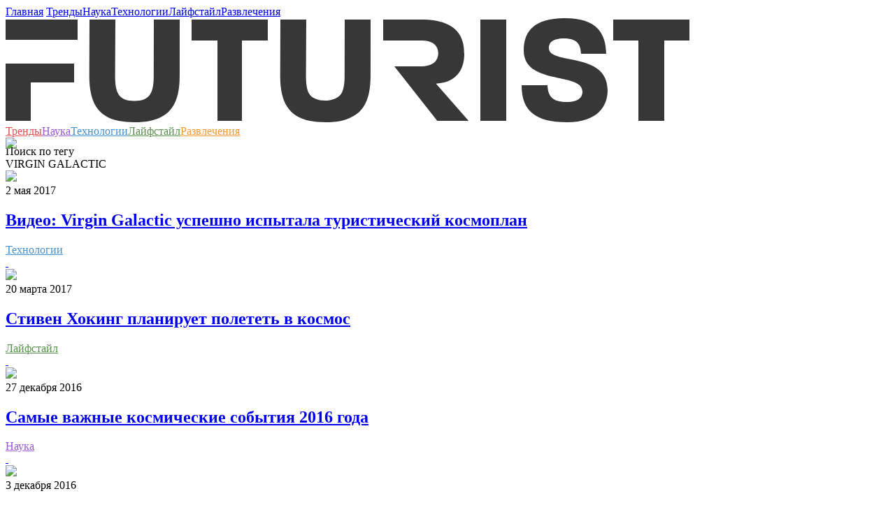

--- FILE ---
content_type: text/html; charset=UTF-8
request_url: https://futurist.ru/tags/VIRGIN+GALACTIC
body_size: 10304
content:



<!DOCTYPE html>
<html class="fa-events-icons-ready" lang="en-US">
<head>
    <link rel="manifest" href="/manifest.json">
    <meta charset="UTF-8">
    <meta http-equiv="X-UA-Compatible" content="IE=edge">
    <meta http-equiv="Content-Type" content="text/html; charset=UTF-8">
    <meta name="viewport" content="width=device-width, initial-scale=1">
    <meta name="keywords" content="VIRGIN GALACTIC, Футурист.ру, футурист, futurist, футуризм, трансляции, интервью, подборки, статьи, новости, события, фото, видео, опросы, голосования, рейтинги, тесты, Нобелевская премия, ученые, российские ученые, лженаука, эксперимент, теория, университет, разоблачение, популяризация, будущее, прогноз">
    <meta name="description" content="Все материалы по теме — на «Футуристе»">
    <meta name='yandex-verification' content='49ec9c59272c79ab'/>

    <link rel="icon" type="image/vnd.microsoft.icon" href="/img/favicon.ico">
    <link rel="apple-touch-icon" href="/img/touch-icon-120.png"/>
    <link rel="apple-touch-icon" href="/img/touch-icon-152.png"/>
    <link rel="apple-touch-icon" href="/img/touch-icon-1024.png"/>
    <link rel="apple-touch-icon" href="/img/touch-icon-1024.png"/>

    <script src="https://acdn.adnxs.com/prebid/not-for-prod/1/prebid.js"></script>
        <meta name="csrf-param" content="_csrf">
<meta name="csrf-token" content="Pb7O-FgUIxKqOgXidLSwcHmJNmAbNpL-BRUJRoRFyp9F3OO8K1dKI91jKIwCx9ddG7gHL3Jx1rYwYGIHyHO8_g==">
    <title>VIRGIN GALACTIC</title>
    <meta property="og:url" content="https://futurist.ru/tags/VIRGIN+GALACTIC">
<meta property="og:type" content="website">
<meta property="og:title" content="VIRGIN GALACTIC">
<meta property="og:description" content="Все материалы по теме — на «Футуристе»">
<meta property="og:image" content="https://futurist.ru/img/og-image.png">
<meta property="googlebot-news" content="noindex, follow">
<meta property="robots" content="NOARCHIVE">
<link href="/assets/all-fec7845f60dea582fcd44e79a3b30018.css" rel="stylesheet">
<link href="/assets/909ec577/css/bootstrap-select.min.css" rel="stylesheet">
<link href="/assets/17c11ec2/css/social-popup.css?v=2" rel="stylesheet">
    <!-- Yandex.Metrika counter -->
    <script type="text/javascript">
        (function (d, w, c) {
            (w[c] = w[c] || []).push(function () {
                try {
                    w.yaCounter43761764 = new Ya.Metrika({
                        id: 43761764,
                        clickmap: true,
                        trackLinks: true,
                        accurateTrackBounce: true,
                        webvisor: true
                    });
                } catch (e) {
                }
            });

            var n = d.getElementsByTagName("script")[0],
                s = d.createElement("script"),
                f = function () {
                    n.parentNode.insertBefore(s, n);
                };
            s.type = "text/javascript";
            s.async = true;
            s.src = "https://mc.yandex.ru/metrika/watch.js";

            if (w.opera == "[object Opera]") {
                d.addEventListener("DOMContentLoaded", f, false);
            } else {
                f();
            }
        })(document, window, "yandex_metrika_callbacks");
    </script>
    <noscript>
        <div><img src="https://mc.yandex.ru/watch/43761764" style="position:absolute; left:-9999px;" alt=""/></div>
    </noscript>
    <!-- /Yandex.Metrika counter -->

    <!-- Facebook Conversion Code for Futurist -->
    <script>(function () {
            var _fbq = window._fbq || (window._fbq = []);
            if (!_fbq.loaded) {
                var fbds = document.createElement('script');
                fbds.async = true;
                fbds.src = '//connect.facebook.net/en_US/fbds.js';
                var s = document.getElementsByTagName('script')[0];
                s.parentNode.insertBefore(fbds, s);
                _fbq.loaded = true;
            }
        })();
        window._fbq = window._fbq || [];
        window._fbq.push(['track', '6040549555924', {'value': '0.00', 'currency': 'EUR'}]);
    </script>
    <script type="text/javascript">
    var pbjs_currency = 1, // -> to $1
        eur2usd = 1.1,
        testPrebid = false;
</script>
<script>
    var adUnits = [{
        code: 'yandex_rtb_R-A-283799-9',
        sizes: [[300, 250]],
        bids: [{
            bidder: 'appnexus',
            params: {placementId: '14366025'}
        },
            {
                bidder: 'adform',
                params: {mid: '619610'}
            }]
    }];
    var pbjs = pbjs || {};
    pbjs.que = pbjs.que || [];
    pbjs.que.push(function () {
        for (var i = 0; i < adUnits.length; i++) {
            shuffle(adUnits[i].bids);
        }
        pbjs.addAdUnits(adUnits);
        pbjs.requestBids({
            timeout: 2000,
            bidsBackHandler: function (bidResponses) {
                //show ads w/o adserver
                var iframe = document.getElementById('yandex_rtb_R-A-283799-9_if');
                var ifdoc = iframe.contentWindow.document;
                var highestCpmBids = pbjs.getHighestCpmBids('yandex_rtb_R-A-283799-9');
                if (highestCpmBids.length > 0) {
                    pbjs.renderAd(ifdoc, highestCpmBids[0].adId);
                } else {
                    testPrebid = true;
                }
            }
        });
        pbjs.bidderSettings = {
            audienceNetwork: {
                bidCpmAdjustment: function (bidCpm) {
                    return (bidCpm * 0.75);
                }
            },
            aol: {
                bidCpmAdjustment: function (bidCpm) {
                    return (bidCpm * 0.8);
                }
            },
            adform: {
                bidCpmAdjustment: function (bidCpm) {
                    return (bidCpm * 0.9) * eur2usd;
                }
            },
            smartadserver: {
                bidCpmAdjustment: function (bidCpm) {
                    return (bidCpm * 0.9) * eur2usd;
                }
            },
            pubmatic: {
                bidCpmAdjustment: function (bidCpm) {
                    return (bidCpm * 0.9);
                }
            }
        };

    });

    function shuffle(a) {
        var i = 0, j = 0, temp = null;
        for (i = a.length - 1; i > 0; i--) {
            j = Math.floor(Math.random() * (i + 1));
            temp = a[i];
            a[i] = a[j];
            a[j] = temp;
        }
    }
</script>
    <noscript><img height="1" width="1" alt="" style="display:none"
                   src="https://www.facebook.com/tr?ev=6040549555924&amp;cd[value]=0.00&amp;cd[currency]=EUR&amp;noscript=1">
    </noscript>

    <script async src="//pagead2.googlesyndication.com/pagead/js/adsbygoogle.js"></script>
<script>
    (adsbygoogle = window.adsbygoogle || []).push({
        google_ad_client: "ca-pub-6964181501766062",
        enable_page_level_ads: true
    });
</script>
<script async custom-element="amp-auto-ads"
        src="https://cdn.ampproject.org/v0/amp-auto-ads-0.1.js">
</script>    </head>
<body class="no-share">
<amp-auto-ads type="adsense"
              data-ad-client="ca-pub-6964181501766062">
</amp-auto-ads>
<!-- Rating@Mail.ru counter -->
<script type="text/javascript">
    var _tmr = window._tmr || (window._tmr = []);
    _tmr.push({id: "2732930", type: "pageView", start: (new Date()).getTime()});
    (function (d, w, id) {
        if (d.getElementById(id)) return;
        var ts = d.createElement("script");
        ts.type = "text/javascript";
        ts.async = true;
        ts.id = id;
        ts.src = (d.location.protocol == "https:" ? "https:" : "http:") + "//top-fwz1.mail.ru/js/code.js";
        var f = function () {
            var s = d.getElementsByTagName("script")[0];
            s.parentNode.insertBefore(ts, s);
        };
        if (w.opera == "[object Opera]") {
            d.addEventListener("DOMContentLoaded", f, false);
        } else {
            f();
        }
    })(document, window, "topmailru-code");
</script>
<noscript>
    <div style="position:absolute;left:-10000px;">
        <img src="//top-fwz1.mail.ru/counter?id=2732930;js=na" style="border:0;" height="1" width="1"
             alt="Рейтинг@Mail.ru"/>
    </div>
</noscript>
<!-- //Rating@Mail.ru counter -->
<div id="fb-root"></div>
<script>(function (d, s, id) {
        var js, fjs = d.getElementsByTagName(s)[0];
        if (d.getElementById(id)) return;
        js = d.createElement(s);
        js.id = id;
        js.src = "//connect.facebook.net/ru_RU/sdk.js#xfbml=1&version=v2.4";
        fjs.parentNode.insertBefore(js, fjs);
    }(document, 'script', 'facebook-jssdk'));</script>
<script>
    (function (i, s, o, g, r, a, m) {
        i['GoogleAnalyticsObject'] = r;
        i[r] = i[r] || function () {
            (i[r].q = i[r].q || []).push(arguments)
        }, i[r].l = 1 * new Date();
        a = s.createElement(o),
            m = s.getElementsByTagName(o)[0];
        a.async = 1;
        a.src = g;
        m.parentNode.insertBefore(a, m)
    })(window, document, 'script', '//www.google-analytics.com/analytics.js', 'ga');

    ga('create', 'UA-73654927-1', 'auto');
    ga('send', 'pageview');

</script>




<!-- Popupmenu -->
<div class="show-menu">
    <div class="show-menu-top">
        <a href="#" class="menu-close"><span class="icon-close"></span></a>
    </div>
    <div class="container">
        <div class="row">
            <div class="col-xs-12 no-padding">
                <div class="menu-nav">
                    <nav>
                        <a href="/">Главная</a>
                        <a class="trends" href="//futurist.ru/trends" title="Тренды">Тренды</a><a class="science" href="//futurist.ru/science" title="Наука">Наука</a><a class="technologies" href="//futurist.ru/technologies" title="Технологии">Технологии</a><a class="life" href="//futurist.ru/life" title="Лайфстайл">Лайфстайл</a><a class="fun" href="//futurist.ru/fun" title="Развлечения">Развлечения</a>                    </nav>
                    <div class="mobile-social">
                        <a href="https://www.facebook.com/futurist.ru/" title="Facebook" class="facebook"
                           target="_blank"><span class="icon-facebook"></span></a>
                        <a href="https://vk.com/futurist_ru" title="Vk" class="vk" target="_blank"><span
                                class="icon-vk"></span></a>
                        <a href="https://twitter.com/futurist_ru" title="Twitter" class="twitter" target="_blank"><span
                                class="icon-twitter"></span></a>
                        <a href="https://telegram.me/futurist_ru" title="Telegram" class="telegram"
                           target="_blank"><span class="icon-telegram"></span></a>
                        <a href="http://futurist.ru/rss.xml" title="RSS" class="rss" target="_blank"><span
                                class="icon-rss"></span></a>
                    </div>
                </div>
            </div>
        </div>
    </div>
</div>
<div class="overlay"></div>
<!-- Popupmenu End -->


<header>
    <div class="container header-block">
        <div class="row no-margin" style="position: relative;">
            <div class="col-lg-9 col-md-8 col-sm-6 col-xs-12 no-padding header-main">
                <a href="#" class="mobile-menu">
                    <span></span>
                    <span></span>
                    <span></span>
                </a>
                <a href="http://futurist.ru" title="Futurist" class="logo">
                    <svg xmlns="http://www.w3.org/2000/svg" width="978" height="149" viewBox="0 0 978 149">
                        <defs>
                            <style>
                                .cls-1 {
                                    fill: #373737;
                                    fill-rule: evenodd;
                                }
                            </style>
                        </defs>
                        <path id="Shape_1_copy" data-name="Shape 1 copy" class="cls-1" d="M248.943,82.653c0,37.844-12.3,58.143-42.009,64.3-13.7,2.84-32.468,2.6-44.966.052-29.748-6.07-42.25-26.26-42.25-64.352L120,2h37l-0.393,80.2c0,23.777,4.526,36.231,27.611,36.231,22.857,0,27.609-12.454,27.609-36.231L212,2h37ZM338,32V147H303V32H266V2H375V32H338ZM679,147V2h37V147H679ZM942,32V147H905V32H869V2H978V32H942ZM103,31V2H0V31H103ZM0,65v82H36V92H98V65H0ZM521.943,82.653c0,37.844-12.4,57.7-42.009,64.3-12.451,2.777-33.093,2.57-44.966.052-29.7-6.3-42.25-26.26-42.25-64.352L393,2h37l-0.393,80.2c0,11.093,1.048,19.851,4.393,25.8,7.638,13.585,38.308,13.1,46.162-.04,3.561-5.957,4.665-14.553,4.665-25.76L485,2h37Zm93.617,11.1C650.187,91.709,656,67.078,656,51c0-19.022-5.586-48.963-61.26-48.963L540,2V32h54c7.834,0,13.316,1.428,17.089,3.706,10.442,6.3,9.969,23.368-.1,29.317C607.277,67.215,601.632,69,594,69H556l61.372,77.963h44.811ZM803.057,149C755.078,149,738,130.646,738,96h37c0.678,14.718,6.1,24.016,27.151,24.016,18.784,0,22.849-7.77,22.849-15.016,0-28.079-84-8.276-84-59,0-25.362,13.172-46,58.662-46C845.831,0,858.32,21.562,859,51H823c-0.681-12.229-4.1-22.016-24.47-22.016C781.556,28.984,777,35.526,777,43c0,24.23,84,4.3,84,60C861,124.286,848.546,149,803.057,149Z"/>
                    </svg>

                </a>
            </div>
            <nav class="header-nav">
                <a class="trends" href="//futurist.ru/trends" title="Тренды" style="color: #e45050">Тренды</a><a class="science" href="//futurist.ru/science" title="Наука" style="color: #9a59d7">Наука</a><a class="technologies" href="//futurist.ru/technologies" title="Технологии" style="color: #4092d0">Технологии</a><a class="life" href="//futurist.ru/life" title="Лайфстайл" style="color: #59924c">Лайфстайл</a><a class="fun" href="//futurist.ru/fun" title="Развлечения" style="color: #f79832">Развлечения</a>            </nav>
            <div class="col-lg-3 col-md-4 col-sm-6 col-xs-12 no-padding header-second" style="height: 1px;">
                <a href="#" id="open-search" class="open-search" style="display: block;"><span class="icon-search"></span></a>
                <div class="header-social" style="display: block;">
                    <a href="https://www.facebook.com/futurist.ru/" title="Facebook" class="facebook" target="_blank"><span class="icon-facebook"></span></a>
                    <a href="https://vk.com/futurist_ru" title="Vk" class="vk" target="_blank"><span class="icon-vk"></span></a>
                    <a href="https://twitter.com/futurist_ru" title="Twitter" class="twitter" target="_blank"><span class="icon-twitter"></span></a>
                    <a href="https://telegram.me/futurist_ru" title="Telegram" class="telegram" target="_blank"><span class="icon-telegram"></span></a>
                    <a href="https://www.youtube.com/channel/UCBk-LDqzfRRFYXZt9wOnSdg" target="_blank"><img src="/img/icons/youtube-new.png" /></a>
                </div>
                <div class="show-search-holder">
                    <div class="show-search" style="display: none;">
                        <div class="show-search-icon"><span id="search-btn" class="icon-search"></span></div>
                        <form id="search-form" action="/search" method="get">
                            <input id="search-bar" placeholder="Что вам найти?" name="search" value="" class="show-search-input" type="search">
                            <input type="hidden" value="Найти"/>
                            <span class="show-search-hide"><span id="show-search-hide" class="icon-close"></span></span>
                        </form>
                    </div>
                </div>
                <script type="text/javascript">(function(w,d,c){var s=d.createElement('script'),h=d.getElementsByTagName('script')[0],e=d.documentElement;if((' '+e.className+' ').indexOf(' ya-page_js_yes ')===-1){e.className+=' ya-page_js_yes';}s.type='text/javascript';s.async=true;s.charset='utf-8';s.src=(d.location.protocol==='https:'?'https:':'http:')+'//site.yandex.net/v2.0/js/all.js';h.parentNode.insertBefore(s,h);(w[c]||(w[c]=[])).push(function(){Ya.Site.Form.init()})})(window,document,'yandex_site_callbacks');</script>
            </div>
        </div>
    </div>
</header>

<div class="container no-padding" style="margin-top: 10px">
    </div>

<main>
    
    <div class="container no-padding">
        <div class="tags_header">
            <div class="divh1">
                Поиск по тегу            </div>
            <div class="divh2">
                <div class='tag_tag'>VIRGIN GALACTIC</div>            </div>
        </div>
    </div>

    <div class="tags_materials">
        
            <div  >
        <div class="container no-padding main-page">
            <div class="row margin-negative">
                                    <div class="tag_material col-lg-3 col-md-3 col-sm-3">
                        <div class="mat_img">
                                                        <a href="/news/3392-video-virgin-galactic-uspeshno-ispitala-turisticheskiy-kosmoplan">
                                <img class="alcenter"
                                     src="//futurist.ru/images/nut_news/image/9e6a9f531a83599e53b7a4882dd1b351.jpg">
                            </a>
                        </div>
                        <div class="mat_info">
                            <span class="mat_date">2&nbsp;мая&nbsp;2017</span>
                            <a href="/news/3392-video-virgin-galactic-uspeshno-ispitala-turisticheskiy-kosmoplan">
                                <h2>Видео: Virgin Galactic успешно испытала туристический космоплан</h2>
                            </a>
                            <div class="mat_cats">
                                                                    <a href="/technologies" class="popular-news-cat"
                                       style="color: #4092d0">Технологии</a>
                                                                
                                
                                <div class="comment-link">
                                    <a class="icon-comment disqus-comment-count"
                                       data-disqus-identifier="n3392" href="/news/3392-video-virgin-galactic-uspeshno-ispitala-turisticheskiy-kosmoplan#comments">&nbsp;</a>
                                </div>
                                <div class="share-links-above">
                                    <div class="share-links">
                                        <a href="#" class="share-toogle" title="Share"><span class="icon-share"></span></a>
                                        <a href="#" class="facebook social_share" data-type="fb"
                                           data-url="https://futurist.ru/news/3392-video-virgin-galactic-uspeshno-ispitala-turisticheskiy-kosmoplan" title="Facebook"><span
                                                    class="icon-facebook"></span></a>
                                        <a href="#" class="vk social_share" data-type="vk"
                                           data-url="https://futurist.ru/news/3392-video-virgin-galactic-uspeshno-ispitala-turisticheskiy-kosmoplan" title="Vk"><span class="icon-vk"></span></a>
                                        <a href="#" class="twitter social_share" data-text="Видео: Virgin Galactic успешно испытала туристический космоплан"
                                           data-type="tw" data-url="https://futurist.ru/news/3392-video-virgin-galactic-uspeshno-ispitala-turisticheskiy-kosmoplan" title="Twitter"><span
                                                    class="icon-twitter"></span></a>

                                                                                    <a href="#" class="telegram social_share" data-text="Видео: Virgin Galactic успешно испытала туристический космоплан"
                                               data-type="tg" data-url="https://futurist.ru/news/3392-video-virgin-galactic-uspeshno-ispitala-turisticheskiy-kosmoplan" title="Telegram"><span
                                                        class="icon-telegram"></span></a>
                                                                            </div>
                                </div>
                            </div>
                        </div>
                    </div>
                                                        <div class="tag_material col-lg-3 col-md-3 col-sm-3">
                        <div class="mat_img">
                                                        <a href="/news/2995-stiven-hoking-planiruet-poletety-v-kosmos">
                                <img class="alcenter"
                                     src="//futurist.ru/images/nut_news/image/9594f9015d476048269ba87e0cac8eb9.jpg">
                            </a>
                        </div>
                        <div class="mat_info">
                            <span class="mat_date">20&nbsp;марта&nbsp;2017</span>
                            <a href="/news/2995-stiven-hoking-planiruet-poletety-v-kosmos">
                                <h2>Стивен Хокинг планирует полететь в космос</h2>
                            </a>
                            <div class="mat_cats">
                                                                    <a href="/life" class="popular-news-cat"
                                       style="color: #59924c">Лайфстайл</a>
                                                                
                                
                                <div class="comment-link">
                                    <a class="icon-comment disqus-comment-count"
                                       data-disqus-identifier="n2995" href="/news/2995-stiven-hoking-planiruet-poletety-v-kosmos#comments">&nbsp;</a>
                                </div>
                                <div class="share-links-above">
                                    <div class="share-links">
                                        <a href="#" class="share-toogle" title="Share"><span class="icon-share"></span></a>
                                        <a href="#" class="facebook social_share" data-type="fb"
                                           data-url="https://futurist.ru/news/2995-stiven-hoking-planiruet-poletety-v-kosmos" title="Facebook"><span
                                                    class="icon-facebook"></span></a>
                                        <a href="#" class="vk social_share" data-type="vk"
                                           data-url="https://futurist.ru/news/2995-stiven-hoking-planiruet-poletety-v-kosmos" title="Vk"><span class="icon-vk"></span></a>
                                        <a href="#" class="twitter social_share" data-text="Стивен Хокинг планирует полететь в космос"
                                           data-type="tw" data-url="https://futurist.ru/news/2995-stiven-hoking-planiruet-poletety-v-kosmos" title="Twitter"><span
                                                    class="icon-twitter"></span></a>

                                                                                    <a href="#" class="telegram social_share" data-text="Стивен Хокинг планирует полететь в космос"
                                               data-type="tg" data-url="https://futurist.ru/news/2995-stiven-hoking-planiruet-poletety-v-kosmos" title="Telegram"><span
                                                        class="icon-telegram"></span></a>
                                                                            </div>
                                </div>
                            </div>
                        </div>
                    </div>
                                                        <div class="tag_material col-lg-3 col-md-3 col-sm-3">
                        <div class="mat_img">
                                                        <a href="/articles/716">
                                <img class="alleft"
                                     src="//futurist.ru/images/nut_articles/image/153e8be0bf167cab960294d983b5973b.gif">
                            </a>
                        </div>
                        <div class="mat_info">
                            <span class="mat_date">27&nbsp;декабря&nbsp;2016</span>
                            <a href="/articles/716">
                                <h2>Cамые важные космические события 2016 года</h2>
                            </a>
                            <div class="mat_cats">
                                                                    <a href="/science" class="popular-news-cat"
                                       style="color: #9a59d7">Наука</a>
                                                                
                                
                                <div class="comment-link">
                                    <a class="icon-comment disqus-comment-count"
                                       data-disqus-identifier="a716" href="/articles/716#comments">&nbsp;</a>
                                </div>
                                <div class="share-links-above">
                                    <div class="share-links">
                                        <a href="#" class="share-toogle" title="Share"><span class="icon-share"></span></a>
                                        <a href="#" class="facebook social_share" data-type="fb"
                                           data-url="https://futurist.ru/articles/716" title="Facebook"><span
                                                    class="icon-facebook"></span></a>
                                        <a href="#" class="vk social_share" data-type="vk"
                                           data-url="https://futurist.ru/articles/716" title="Vk"><span class="icon-vk"></span></a>
                                        <a href="#" class="twitter social_share" data-text="Cамые важные космические события 2016 года"
                                           data-type="tw" data-url="https://futurist.ru/articles/716" title="Twitter"><span
                                                    class="icon-twitter"></span></a>

                                                                                    <a href="#" class="telegram social_share" data-text="Cамые важные космические события 2016 года"
                                               data-type="tg" data-url="https://futurist.ru/articles/716" title="Telegram"><span
                                                        class="icon-telegram"></span></a>
                                                                            </div>
                                </div>
                            </div>
                        </div>
                    </div>
                                                        <div class="tag_material col-lg-3 col-md-3 col-sm-3">
                        <div class="mat_img">
                                                        <a href="/news/2313">
                                <img class="alleft"
                                     src="//futurist.ru/images/nut_news/image/4d9b20bc35c0ded94eb6bf414c5c9c03.jpg">
                            </a>
                        </div>
                        <div class="mat_info">
                            <span class="mat_date">3&nbsp;декабря&nbsp;2016</span>
                            <a href="/news/2313">
                                <h2>Virgin Galactic успешно испытала новейший космоплан</h2>
                            </a>
                            <div class="mat_cats">
                                                                    <a href="/science" class="popular-news-cat"
                                       style="color: #9a59d7">Наука</a>
                                                                                                    <a href="/technologies" class="popular-news-cat"
                                       style="color: #4092d0">Технологии</a>
                                
                                
                                <div class="comment-link">
                                    <a class="icon-comment disqus-comment-count"
                                       data-disqus-identifier="n2313" href="/news/2313#comments">&nbsp;</a>
                                </div>
                                <div class="share-links-above">
                                    <div class="share-links">
                                        <a href="#" class="share-toogle" title="Share"><span class="icon-share"></span></a>
                                        <a href="#" class="facebook social_share" data-type="fb"
                                           data-url="https://futurist.ru/news/2313" title="Facebook"><span
                                                    class="icon-facebook"></span></a>
                                        <a href="#" class="vk social_share" data-type="vk"
                                           data-url="https://futurist.ru/news/2313" title="Vk"><span class="icon-vk"></span></a>
                                        <a href="#" class="twitter social_share" data-text="Virgin Galactic успешно испытала новейший космоплан"
                                           data-type="tw" data-url="https://futurist.ru/news/2313" title="Twitter"><span
                                                    class="icon-twitter"></span></a>

                                                                                    <a href="#" class="telegram social_share" data-text="Virgin Galactic успешно испытала новейший космоплан"
                                               data-type="tg" data-url="https://futurist.ru/news/2313" title="Telegram"><span
                                                        class="icon-telegram"></span></a>
                                                                            </div>
                                </div>
                            </div>
                        </div>
                    </div>
                    </div><div class="row margin-negative">                                    <div class="tag_material col-lg-3 col-md-3 col-sm-3">
                        <div class="mat_img">
                                                        <a href="/news/1027">
                                <img class="alleft"
                                     src="//futurist.ru/images/nut_news/image/630f04c45965cf4b2cb7aa60f5e98665.jpg">
                            </a>
                        </div>
                        <div class="mat_info">
                            <span class="mat_date">10&nbsp;мая&nbsp;2016</span>
                            <a href="/news/1027">
                                <h2>Видео: первый туристический полет в космос от Virgin Galactic </h2>
                            </a>
                            <div class="mat_cats">
                                                                    <a href="/technologies" class="popular-news-cat"
                                       style="color: #4092d0">Технологии</a>
                                                                                                    <a href="/science" class="popular-news-cat"
                                       style="color: #9a59d7">Наука</a>
                                
                                
                                <div class="comment-link">
                                    <a class="icon-comment disqus-comment-count"
                                       data-disqus-identifier="n1027" href="/news/1027#comments">&nbsp;</a>
                                </div>
                                <div class="share-links-above">
                                    <div class="share-links">
                                        <a href="#" class="share-toogle" title="Share"><span class="icon-share"></span></a>
                                        <a href="#" class="facebook social_share" data-type="fb"
                                           data-url="https://futurist.ru/news/1027" title="Facebook"><span
                                                    class="icon-facebook"></span></a>
                                        <a href="#" class="vk social_share" data-type="vk"
                                           data-url="https://futurist.ru/news/1027" title="Vk"><span class="icon-vk"></span></a>
                                        <a href="#" class="twitter social_share" data-text="Видео: первый туристический полет в космос от Virgin Galactic "
                                           data-type="tw" data-url="https://futurist.ru/news/1027" title="Twitter"><span
                                                    class="icon-twitter"></span></a>

                                                                                    <a href="#" class="telegram social_share" data-text="Видео: первый туристический полет в космос от Virgin Galactic "
                                               data-type="tg" data-url="https://futurist.ru/news/1027" title="Telegram"><span
                                                        class="icon-telegram"></span></a>
                                                                            </div>
                                </div>
                            </div>
                        </div>
                    </div>
                                                        <div class="tag_material col-lg-3 col-md-3 col-sm-3">
                        <div class="mat_img">
                                                        <a href="/news/271">
                                <img class="alleft"
                                     src="//futurist.ru/images/nut_news/image/f3701a450f4a8eb34d7c6321a92a65ef.jpg">
                            </a>
                        </div>
                        <div class="mat_info">
                            <span class="mat_date">20&nbsp;февраля&nbsp;2016</span>
                            <a href="/news/271">
                                <h2>Virgin Galactic показала новый космический корабль Unity</h2>
                            </a>
                            <div class="mat_cats">
                                                                    <a href="/science" class="popular-news-cat"
                                       style="color: #9a59d7">Наука</a>
                                                                                                    <a href="/technologies" class="popular-news-cat"
                                       style="color: #4092d0">Технологии</a>
                                
                                
                                <div class="comment-link">
                                    <a class="icon-comment disqus-comment-count"
                                       data-disqus-identifier="n271" href="/news/271#comments">&nbsp;</a>
                                </div>
                                <div class="share-links-above">
                                    <div class="share-links">
                                        <a href="#" class="share-toogle" title="Share"><span class="icon-share"></span></a>
                                        <a href="#" class="facebook social_share" data-type="fb"
                                           data-url="https://futurist.ru/news/271" title="Facebook"><span
                                                    class="icon-facebook"></span></a>
                                        <a href="#" class="vk social_share" data-type="vk"
                                           data-url="https://futurist.ru/news/271" title="Vk"><span class="icon-vk"></span></a>
                                        <a href="#" class="twitter social_share" data-text="Virgin Galactic показала новый космический корабль Unity"
                                           data-type="tw" data-url="https://futurist.ru/news/271" title="Twitter"><span
                                                    class="icon-twitter"></span></a>

                                                                                    <a href="#" class="telegram social_share" data-text="Virgin Galactic показала новый космический корабль Unity"
                                               data-type="tg" data-url="https://futurist.ru/news/271" title="Telegram"><span
                                                        class="icon-telegram"></span></a>
                                                                            </div>
                                </div>
                            </div>
                        </div>
                    </div>
                                                        <div class="tag_material col-lg-3 col-md-3 col-sm-3">
                        <div class="mat_img">
                                                        <a href="/news/263">
                                <img class="alleft"
                                     src="//futurist.ru/images/nut_news/image/d8e971b2fd120288a2486f483ce71dd9.jpg">
                            </a>
                        </div>
                        <div class="mat_info">
                            <span class="mat_date">19&nbsp;февраля&nbsp;2016</span>
                            <a href="/news/263">
                                <h2>Virgin Galactic снова решила отправлять в космос туристов</h2>
                            </a>
                            <div class="mat_cats">
                                                                    <a href="/science" class="popular-news-cat"
                                       style="color: #9a59d7">Наука</a>
                                                                
                                
                                <div class="comment-link">
                                    <a class="icon-comment disqus-comment-count"
                                       data-disqus-identifier="n263" href="/news/263#comments">&nbsp;</a>
                                </div>
                                <div class="share-links-above">
                                    <div class="share-links">
                                        <a href="#" class="share-toogle" title="Share"><span class="icon-share"></span></a>
                                        <a href="#" class="facebook social_share" data-type="fb"
                                           data-url="https://futurist.ru/news/263" title="Facebook"><span
                                                    class="icon-facebook"></span></a>
                                        <a href="#" class="vk social_share" data-type="vk"
                                           data-url="https://futurist.ru/news/263" title="Vk"><span class="icon-vk"></span></a>
                                        <a href="#" class="twitter social_share" data-text="Virgin Galactic снова решила отправлять в космос туристов"
                                           data-type="tw" data-url="https://futurist.ru/news/263" title="Twitter"><span
                                                    class="icon-twitter"></span></a>

                                                                                    <a href="#" class="telegram social_share" data-text="Virgin Galactic снова решила отправлять в космос туристов"
                                               data-type="tg" data-url="https://futurist.ru/news/263" title="Telegram"><span
                                                        class="icon-telegram"></span></a>
                                                                            </div>
                                </div>
                            </div>
                        </div>
                    </div>
                                                </div>
        </div>
    </div>

    </div>

    </main>


<!-- Footer -->
<footer>
    <div class="container no-padding">
        <div class="row no-margin">
            <div class="col-lg-8 col-md-8 col-sm-12 col-xs-12 no-padding">
                <a href="http://futurist.ru" title="Futurist" class="footer-logo"><img
                            src="/img/logo-mini.svg" alt=""></a>
                <nav class="footer-nav">
                    <a href="https://futurist.ru/about" title="О нас">О нас</a>
                    <a href="https://futurist.ru/contacts" title="Контакты">Контакты</a>
                    <a href="https://futurist.ru/jobs" title="Вакансии">Вакансии</a>
                    <a href="https://futurist.ru/archive/news" title="Архив">Архив</a>
                </nav>
            </div>
            <div class="col-lg-4 col-md-4 col-sm-12 col-xs-12 no-padding">
                <div class="footer-social">
                    <a href="https://www.facebook.com/futurist.ru/" title="Facebook" class="facebook"
                       target="_blank"><span class="icon-facebook"></span></a>
                    <a href="https://vk.com/futurist_ru" title="Vk" class="vk" target="_blank"><span
                                class="icon-vk"></span></a>
                    <a href="https://twitter.com/futurist_ru" title="Twitter" class="twitter" target="_blank"><span
                                class="icon-twitter"></span></a>
                    <a href="https://telegram.me/futurist_ru" title="Telegram" class="telegram" target="_blank"><span
                                class="icon-telegram"></span></a>
                    <a href="https://www.youtube.com/channel/UCBk-LDqzfRRFYXZt9wOnSdg" target="_blank"><img
                                src="/img/icons/youtube-new.png"/></a>
                    <a href="http://futurist.ru/rss.xml" title="RSS" class="rss" target="_blank"><span
                                class="icon-rss"></span></a>
                </div>
            </div>
        </div>
    </div>
</footer>
<div style="display: none">
    <!--LiveInternet counter-->
    <script type="text/javascript"><!--
        document.write("<a href='//www.liveinternet.ru/click' " +
            "target=_blank><img src='//counter.yadro.ru/hit?t44.11;r" +
            escape(document.referrer) + ((typeof(screen) == "undefined") ? "" :
                ";s" + screen.width + "*" + screen.height + "*" + (screen.colorDepth ?
                screen.colorDepth : screen.pixelDepth)) + ";u" + escape(document.URL) +
            ";h" + escape(document.title.substring(0, 80)) + ";" + Math.random() +
            "' alt='' title='LiveInternet' " +
            "border='0' width='31' height='31'><\/a>")
        //--></script><!--/LiveInternet-->
</div>
<a href="#" class="up"><span class="glyphicon glyphicon-chevron-up"></span></a>
<div id="sub-start" class="modal fade" role="dialog">
    <div class="modal-dialog">
        <div class="modal-content">
            <div class="modal-body">
                <div class="subscribe subscribe-primary">
                    <div class="subscribe-top">
                        <a href="#" class="icon-close" data-dismiss="modal"></a>
                        <img id="what_was_popup" src="/img/twitter_r.png" alt="">
                        <h2>Спасибо, <br>
                            что поделились нашим <br>
                            материалом!</h2>
                        <p>Подпишитесь на наши новости
                            <br> по почте или в соцсетях</p>
                        <form id="w5" action="/tags/VIRGIN+GALACTIC" method="post">
<input type="hidden" name="_csrf" value="Pb7O-FgUIxKqOgXidLSwcHmJNmAbNpL-BRUJRoRFyp9F3OO8K1dKI91jKIwCx9ddG7gHL3Jx1rYwYGIHyHO8_g==">                        

<input type="text" id="nutsubscribers-email" class="" name="NutSubscribers[Email]" placeholder="Ваш e-mail" aria-required="true">

<div class="help-block"></div>
                        <button id="subscribe-btn2" type="button">Подписаться</button>
                        <p class="signup-error"></p>
                        </form>                    </div>
                    <div class="subscribe-social">
                        <a target="_blank" href="https://www.facebook.com/futurist.ru/"><img src="/img/facebook_r.png"
                                                                                             alt=""></a>
                        <a target="_blank" href="https://vk.com/futurist_ru"><img src="/img/vk_r.png" alt=""></a>
                        <a target="_blank" href="https://twitter.com/futurist_ru"><img src="/img/twitter_r.png" alt=""></a>
                    </div>
                </div>
            </div>
        </div>
    </div>
</div>
<div id="sub-true" class="modal fade" role="dialog">
    <div class="modal-dialog">
        <div class="modal-content">
            <div class="modal-body">
                <button type="button" class="close" data-dismiss="modal">×</button>
                <img src="/img/news-icon.png" alt="">
                <h4 style="margin-bottom: 0px;">Теперь Вы <br>
                    не пропустите <br>
                    ничего важного</h4>
                <img src="/img/like-icon.png" alt="" style="margin-bottom: 40px; position:relative; right: 10px;">
            </div>
        </div>
    </div>
</div>
<!-- Footer end -->
<script src="/assets/all-020966dcbfc829a3269710f23bef2fc7.js"></script>
<script src="/js/social-small.js"></script>
<script src="/assets/909ec577/js/bootstrap-select.js"></script>
<script src="/assets/17c11ec2/js/js.cookie.js"></script>
<script src="/assets/17c11ec2/js/show.js?v=2"></script>
<script src="/assets/50ae41b7/yii.validation.js"></script>
<script src="/assets/50ae41b7/yii.activeForm.js"></script>
<script>jQuery(function ($) {
$(".selectpicker").addClass("show-menu-arrow");
$(".selectpicker").selectpicker({"style":"soc-select","size":5,"dropupAuto":false});
$(":reset").click(function(){
            $(this).closest("form").trigger("reset");
            $(".selectpicker").selectpicker("refresh");
        });
$(".selectpicker-10").addClass("show-menu-arrow");
$(".selectpicker-10").selectpicker({"style":"soc-select","size":10,"dropupAuto":false});
$(":reset").click(function(){
            $(this).closest("form").trigger("reset");
            $(".selectpicker-10").selectpicker("refresh");
        });
$(".selectpicker-15").addClass("show-menu-arrow");
$(".selectpicker-15").selectpicker({"style":"soc-select-15","size":15,"dropupAuto":false});
$(":reset").click(function(){
            $(this).closest("form").trigger("reset");
            $(".selectpicker-15").selectpicker("refresh");
        });
jQuery('#w5').yiiActiveForm([{"id":"nutsubscribers-email","name":"Email","container":".field-nutsubscribers-email","input":"#nutsubscribers-email","validate":function (attribute, value, messages, deferred, $form) {yii.validation.string(value, messages, {"message":"Email must be a string.","max":255,"tooLong":"Email should contain at most 255 characters.","skipOnEmpty":1});value = yii.validation.trim($form, attribute, [], value);yii.validation.required(value, messages, {"message":"Email cannot be blank."});yii.validation.email(value, messages, {"pattern":/^[a-zA-Z0-9!#$%&'*+\/=?^_`{|}~-]+(?:\.[a-zA-Z0-9!#$%&'*+\/=?^_`{|}~-]+)*@(?:[a-zA-Z0-9](?:[a-zA-Z0-9-]*[a-zA-Z0-9])?\.)+[a-zA-Z0-9](?:[a-zA-Z0-9-]*[a-zA-Z0-9])?$/,"fullPattern":/^[^@]*<[a-zA-Z0-9!#$%&'*+\/=?^_`{|}~-]+(?:\.[a-zA-Z0-9!#$%&'*+\/=?^_`{|}~-]+)*@(?:[a-zA-Z0-9](?:[a-zA-Z0-9-]*[a-zA-Z0-9])?\.)+[a-zA-Z0-9](?:[a-zA-Z0-9-]*[a-zA-Z0-9])?>$/,"allowName":false,"message":"Некорректный Email.","enableIDN":false,"skipOnEmpty":1});}}], []);
});</script><script type='text/javascript'>
    $(window).load(function () {
        $(document).ready(function () {
            doResize();
            $(window).on('resize', doResize);
        });

        function doResize() {
            $(".clamp-title").dotdotdot();
        }

    });

</script>

<div class="flyin-fb-join-us">
    <span class="glyphicon glyphicon-remove"></span>
    <a href="http://www.facebook.com/futurist.ru" target="_blank" class="fb_bango"></a>
    <div data-layout="button_count"
         class="fb-like" data-href="http://www.facebook.com/futurist.ru" data-send="false" data-show-faces="false"
         data-action="like"></div>
</div>


</body>
</html>


--- FILE ---
content_type: text/html; charset=utf-8
request_url: https://www.google.com/recaptcha/api2/aframe
body_size: 266
content:
<!DOCTYPE HTML><html><head><meta http-equiv="content-type" content="text/html; charset=UTF-8"></head><body><script nonce="z3tF3PceyPA6sGiJe5Ur_w">/** Anti-fraud and anti-abuse applications only. See google.com/recaptcha */ try{var clients={'sodar':'https://pagead2.googlesyndication.com/pagead/sodar?'};window.addEventListener("message",function(a){try{if(a.source===window.parent){var b=JSON.parse(a.data);var c=clients[b['id']];if(c){var d=document.createElement('img');d.src=c+b['params']+'&rc='+(localStorage.getItem("rc::a")?sessionStorage.getItem("rc::b"):"");window.document.body.appendChild(d);sessionStorage.setItem("rc::e",parseInt(sessionStorage.getItem("rc::e")||0)+1);localStorage.setItem("rc::h",'1769764387346');}}}catch(b){}});window.parent.postMessage("_grecaptcha_ready", "*");}catch(b){}</script></body></html>